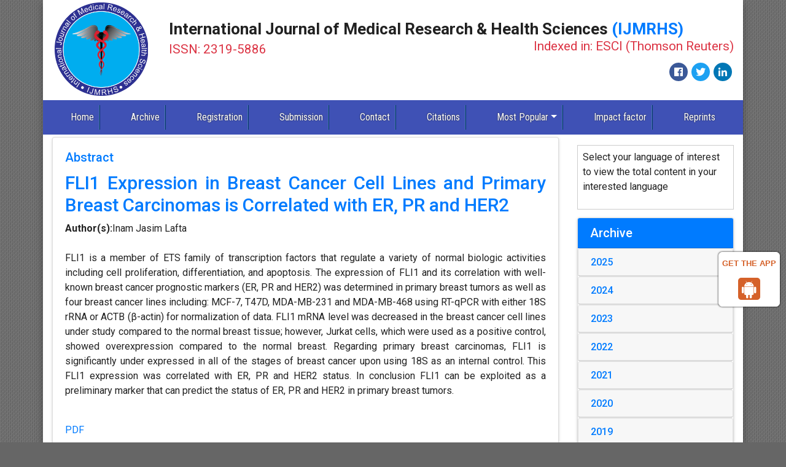

--- FILE ---
content_type: text/html; charset=UTF-8
request_url: https://www.ijmrhs.com/abstract/fli1-expression-in-breast-cancer-cell-lines-and-primary-breast-carcinomas-is-correlated-with-er-pr-and-her2-13324.html
body_size: 7945
content:
	<!DOCTYPE html>
<html lang="en">
<head>
<meta charset="utf-8">
<meta name="viewport" content="width=device-width, initial-scale=1, shrink-to-fit=no">
<meta http-equiv="x-ua-compatible" content="ie=edge">
<!-- Bootstrap CSS -->
<link rel="stylesheet" href="https://stackpath.bootstrapcdn.com/bootstrap/4.4.1/css/bootstrap.min.css">
<link rel="canonical" href="https://www.ijmrhs.com/abstract/fli1-expression-in-breast-cancer-cell-lines-and-primary-breast-carcinomas-is-correlated-with-er-pr-and-her2-13324.html">
<link rel="alternate" href="https://www.ijmrhs.com/abstract/fli1-expression-in-breast-cancer-cell-lines-and-primary-breast-carcinomas-is-correlated-with-er-pr-and-her2-13324.html" hreflang="en"/>
<meta http-equiv="Content-Type" content="text/html; charset=iso-8859-1">
<meta name="ROBOTS" content="INDEX,FOLLOW">
<meta name="googlebot" content="INDEX,FOLLOW">
<link href="https://fonts.googleapis.com/css?family=Roboto:100,100i,300,300i,400,400i,500,500i,700,700i,900,900i&amp;subset=cyrillic,cyrillic-ext,greek,greek-ext,latin-ext,vietnamese" rel="stylesheet">
<link href="https://fonts.googleapis.com/css?family=Roboto+Condensed:300,300i,400,400i,700,700i&amp;subset=cyrillic,cyrillic-ext,greek,greek-ext,latin-ext,vietnamese" rel="stylesheet">
<link rel="stylesheet" href="https://use.fontawesome.com/releases/v5.2.0/css/all.css">
<link rel="stylesheet" href="https://cdnjs.cloudflare.com/ajax/libs/font-awesome/4.7.0/css/font-awesome.min.css" />
<link rel="stylesheet" href="https://www.ijmrhs.com/css/global.css">
<link rel="stylesheet" href="https://www.ijmrhs.com/css/styles.css">
<!--<script>
  (function(i,s,o,g,r,a,m){i['GoogleAnalyticsObject']=r;i[r]=i[r]||function(){
  (i[r].q=i[r].q||[]).push(arguments)},i[r].l=1*new Date();a=s.createElement(o),
  m=s.getElementsByTagName(o)[0];a.async=1;a.src=g;m.parentNode.insertBefore(a,m)
  })(window,document,'script','//www.google-analytics.com/analytics.js','ga');

  ga('create', 'UA-89951841-2', 'www.ijmrhs.com');
  ga('send', 'pageview');

</script>-->
<!-- Google tag (gtag.js) -->
<script async src="https://www.googletagmanager.com/gtag/js?id=G-RJHB7X5SMP" type="91d310fe507b529004d6caff-text/javascript"></script>
<script type="91d310fe507b529004d6caff-text/javascript">
  window.dataLayer = window.dataLayer || [];
  function gtag(){dataLayer.push(arguments);}
  gtag('js', new Date());

  gtag('config', 'G-RJHB7X5SMP');
</script>

<script type="application/ld+json">
{
  "@context": "https://schema.org",
  "@type": "Organization",
  "url": "https://www.ijmrhs.com/",
  "logo": "https://www.ijmrhs.com/images/ijmrhslogo.jpg"
}
</script>
<style>
#target {position: absolute; top: 110px;}
</style> 

<meta name="google-site-verification" content="F32kcwbh3GH1HaIDYVkM9Fm-NGphTa4FF8NT1xgH9cI" />
<!--Get The App Icon-->
<div id="target">
<div><p>GET THE APP</p></div>
<a href="https://play.google.com/store/apps/details?id=com.journals.ijmrhs" target="_blank" id="getAppModel">
<div class="a_icon">
<span><i class="fa fa-android"></i></span>
</div>
</a>
<!-- <a href="#" id="getAppModel">
<div class="a_icon a_icon_1">
<span><i class="fa fa-apple" aria-hidden="true"></i></span>
</div>
</a> -->
</div>
<!--Get The App Icon-->
<!-- Facebook Pixel Code -->
<script type="91d310fe507b529004d6caff-text/javascript">
!function(f,b,e,v,n,t,s){if(f.fbq)return;n=f.fbq=function(){n.callMethod?
n.callMethod.apply(n,arguments):n.queue.push(arguments)};if(!f._fbq)f._fbq=n;
n.push=n;n.loaded=!0;n.version='2.0';n.queue=[];t=b.createElement(e);t.async=!0;
t.src=v;s=b.getElementsByTagName(e)[0];s.parentNode.insertBefore(t,s)}(window,
document,'script','//connect.facebook.net/en_US/fbevents.js');

fbq('init', '297919997051754');
fbq('track', "PageView");

</script>
<!-- End Facebook Pixel Code --><title>FLI1 Expression in Breast Cancer Cell Lines and Primary Breast Carcinomas is Correlated with ER, PR and HER2 | Abstract</title>    
<meta name="keywords" content="Inam Jasim Lafta, FLI1, RT-qPCR, Breast cancer cell lines, Primary breast tumors, ER, PR, HER2"/>
<meta name="description" content="FLI1 is a member of ETS family of transcription factors that regulate a variety of normal biologic activities including cell proliferation, differenti.. "/>
<meta name="citation_publisher" content="International Journal of Medical Research & Health Sciences" />
<meta name="citation_journal_title" content="International Journal of Medical Research & Health Sciences">
<meta name="citation_title" content="FLI1 Expression in Breast Cancer Cell Lines and Primary Breast Carcinomas is Correlated with ER, PR and HER2">     
<meta name="citation_author" content="Inam Jasim Lafta" />
<meta name="citation_year" content="2017">
<meta name="citation_volume" content="6">
<meta name="citation_issue" content="12">
<meta name="citation_issn" content="2319-5886">
<meta name="citation_publication_date" content="2017/12/26" />
<meta name="citation_firstpage" content="87">
<meta name="citation_lastpage" content="95">
<meta name="citation_abstract" content="FLI1 is a member of ETS family of transcription factors that regulate a variety of normal biologic activities including cell proliferation, differentiation, and apoptosis. The expression of FLI1 and its correlation with well-known breast cancer prognostic markers (ER, PR and HER2) was determined in primary breast tumors as well as four breast cancer lines including: MCF-7, T47D, MDA-MB-231 and MDA-MB-468 using RT-qPCR with either 18S rRNA or ACTB (&beta;-actin) for normalization of data. FLI1 mRNA level was decreased in the breast cancer cell lines under study compared to the normal breast tissue; however, Jurkat cells, which were used as a positive control, showed overexpression compared to the normal breast. Regarding primary breast carcinomas, FLI1 is significantly under expressed in all of the stages of breast cancer upon using 18S as an internal control. This FLI1 expression was correlated with ER, PR and HER2 status. In conclusion FLI1 can be exploited as a preliminary marker that can predict the status of ER, PR and HER2 in primary breast tumors.">
<meta name="citation_pdf_url" content="https://www.ijmrhs.com/medical-research/fli1-expression-in-breast-cancer-cell-lines-and-primary-breast-carcinomas-is-correlated-with-er-pr-and-her2.pdf">
<meta name="citation_abstract_html_url" content="https://www.ijmrhs.com/abstract/fli1-expression-in-breast-cancer-cell-lines-and-primary-breast-carcinomas-is-correlated-with-er-pr-and-her2-13324.html">
</head>
<body>
<div class="container p-0 shadow-8dp">
  <div class="container-fluid bg-white">
  <div class="row align-items-center justify-content-around">
    <div class="col-xs-12 col-sm-2"><a href="https://www.ijmrhs.com/" title="International Journal of Medical Research & Health Sciences"><img src="https://www.ijmrhs.com/images/ijmrhslogo.jpg" class="img-fluid p-1" alt="Logo"></a> </div>
    <div class="col-xs-12 col-sm-10">
      <h1 class="font-size-26 font-weight-bold">International Journal of Medical Research & Health Sciences <span class="text-primary">(IJMRHS)</span><br><small class="text-danger">ISSN: 2319-5886 <span class="float-right">Indexed in: ESCI (Thomson Reuters)</span></small> </h1>
			<nav class="nav social-icons justify-content-end">
				<a class="nav-link bg-facebook fab fa-facebook-f" href="https://www.facebook.com/profile.php?id=100089160829173" target="_blank"></a>
				<a class="nav-link bg-twitter fab fa-twitter" href="https://twitter.com/ijmrhs" target="_blank"></a>
        <a class="nav-link bg-linkedin fab fa-linkedin" href="https://www.linkedin.com/in/ijmrhs-editorijmrhs-a749b586/" target="_blank"></a>
			</nav>
    </div>
  </div>
</div>
<nav class="navbar navbar-expand-lg navbar-dark bg-indigo-500">
	<a class="navbar-brand d-block d-sm-none" href="#">Navbar</a>
	<button class="navbar-toggler" type="button" data-toggle="collapse" data-target="#main-nav" aria-controls="main-nav" aria-expanded="false" aria-label="Toggle navigation">
		<span class="navbar-toggler-icon"></span>
	</button>
<div>

</div>
  <div class="collapse navbar-collapse" id="main-nav">
    <ul class="navbar-nav custom-nav">
      <li class="nav-item active"> <a class="nav-link" href="https://www.ijmrhs.com/" title="Click here">Home</a> </li>
     <!-- <li class="nav-item"> <a class="nav-link" href="https://www.ijmrhs.com/current-issue/" title="Click here">Current Issue</a> </li> -->
      <li class="nav-item"> <a class="nav-link" href="https://www.ijmrhs.com/archive/" title="Click here">Archive</a> </li>
      <li class="nav-item"> <a class="nav-link" href="https://www.ijmrhs.com/registration/" title="Click here">Registration</a> </li>
      <li class="nav-item"> <a class="nav-link" href="https://www.scholarscentral.org/submissions/international-medical-research-health-sciences.html" title="Click here" target="_blank">Submission</a> </li>
      <li class="nav-item"> <a class="nav-link" href="https://www.ijmrhs.com/contact/" title="Click here">Contact</a> </li>
      <!-- <li class="nav-item"> <a class="nav-link" href="http://scholar.google.co.in/citations?user=ednA95IAAAAJ&hl=en" target="_blank" title="Click here">Citations</a> </li> -->
      <li class="nav-item"> <a class="nav-link" href="https://scholar.google.co.in/citations?hl=en&view_op=list_works&gmla=AJsN-F7sxJiKxKLAI2U9Hzr8sq0Rfm9qDlvOZd2onkyBjtZWdFJ1knOcSRq6wF0Do-3ykQYJiewYbxiy3fXU238bmdqI3f0aRg&user=UA8jpo8AAAAJ" target="_blank" title="Click here">Citations</a> </li>
      <li class="nav-item dropdown"> <a class="nav-link dropdown-toggle" href="#" id="mostPopular" data-toggle="dropdown" aria-haspopup="true" aria-expanded="false">Most Popular</a>
        <div class="dropdown-menu" aria-labelledby="mostPopular"> <a class="dropdown-item" href="http://www.scopemed.org/?jid=38&sec=mostd" target="_blank" title="Click here">Most Downloaded</a> <a class="dropdown-item" href="http://www.scopemed.org/?jid=38&sec=mosta&lng=" target="_blank" title="Click here">Most Accesed</a> </div>
      </li>
      <li class="nav-item"> <a class="nav-link" href="https://www.ijmrhs.com/impact-factor/" title="Click here">Impact factor</a> </li>
      <li class="nav-item"> <a class="nav-link" href="https://www.ijmrhs.com/reprints/" title="Click here">Reprints</a> 
        <span class="new"><blink>New</blink></span>
       </li>    
    </ul>
  </div>
</nav>  <div class="container-fluid py-1 bg-white">
    <div class="row">
      <div class="col-xs-12 col-sm-9">
        <div class="card shadow-2dp card-outline-secondary text-justify">
          <div class="card-body">
           <h5 class="card-title text-primary">Abstract</h5>
            <h1 class="font-size-30"><a href="fli1-expression-in-breast-cancer-cell-lines-and-primary-breast-carcinomas-is-correlated-with-er-pr-and-her2-13324.html" title="FLI1 Expression in Breast Cancer Cell Lines and Primary Breast Carcinomas is Correlated with ER, PR and HER2">FLI1 Expression in Breast Cancer Cell Lines and Primary Breast Carcinomas is Correlated with ER, PR and HER2</a></h1>
            <strong>Author(s):</strong>Inam Jasim Lafta<br />
            <br />
            <p style="text-align: justify;">FLI1 is a member of ETS family of transcription factors that regulate a variety of normal biologic activities including cell proliferation, differentiation, and apoptosis. The expression of FLI1 and its correlation with well-known breast cancer prognostic markers (ER, PR and HER2) was determined in primary breast tumors as well as four breast cancer lines including: MCF-7, T47D, MDA-MB-231 and MDA-MB-468 using RT-qPCR with either 18S rRNA or ACTB (&beta;-actin) for normalization of data. FLI1 mRNA level was decreased in the breast cancer cell lines under study compared to the normal breast tissue; however, Jurkat cells, which were used as a positive control, showed overexpression compared to the normal breast. Regarding primary breast carcinomas, FLI1 is significantly under expressed in all of the stages of breast cancer upon using 18S as an internal control. This FLI1 expression was correlated with ER, PR and HER2 status. In conclusion FLI1 can be exploited as a preliminary marker that can predict the status of ER, PR and HER2 in primary breast tumors.</p> <br>
             
            <ul class="list-inline blog-sidebar-tags">
				  				  <li><a href="https://www.ijmrhs.com/medical-research/fli1-expression-in-breast-cancer-cell-lines-and-primary-breast-carcinomas-is-correlated-with-er-pr-and-her2.pdf" title="PDF" class="radius-50">PDF</a></li>
			</ul>            
          </div>
        </div>
      </div>
      <div class="col-xs-12 col-sm-3">
<!---------------------------------->
<div id="google_translate" >
					<p class="card-text">Select your language of interest to view the total content in your interested language</p>
					<div id="google_translate_element" align="center" ></div>
					<script type="91d310fe507b529004d6caff-text/javascript">
					function googleTranslateElementInit() {
					new google.translate.TranslateElement( {
					pageLanguage: 'en'
					}, 'google_translate_element' );
					}
					</script> 
					<script src="https://translate.google.com/translate_a/element.js?cb=googleTranslateElementInit" type="91d310fe507b529004d6caff-text/javascript"></script> 
		</div>
		<!--------------------------------------->

		<div class="card shadow-2dp mb-1">
		<h5 class="card-header bg-primary white">Archive</h5>
		<div id="accordion" role="tablist" aria-multiselectable="true">
								<div class="card">
					<div class="card-header" role="tab" id="2025">
						<h6 class="mb-0"><a data-toggle="collapse" data-parent="#accordion" href="#collapse1" aria-expanded="true" aria-controls="collapse1" title="Click here"> 2025 </a> </h6>
					</div>
					<div id="collapse1" class='collapse' role="tabpanel" aria-labelledby="
						2025">
												<div class="list-group list-group-flush">
							<a href="https://www.ijmrhs.com/archive/ijmrhs-volume-14-issue-5-year-2025.html " class="list-group-item list-group-item-action" title="Click here">
								Volume 14, Issue 5							</a>
						</div>
												<div class="list-group list-group-flush">
							<a href="https://www.ijmrhs.com/archive/ijmrhs-volume-14-issue-4-year-2025.html " class="list-group-item list-group-item-action" title="Click here">
								Volume 14, Issue 4							</a>
						</div>
												<div class="list-group list-group-flush">
							<a href="https://www.ijmrhs.com/archive/ijmrhs-volume-14-issue-3-year-2025.html " class="list-group-item list-group-item-action" title="Click here">
								Volume 14, Issue 3							</a>
						</div>
												<div class="list-group list-group-flush">
							<a href="https://www.ijmrhs.com/archive/ijmrhs-volume-14-issue-2-year-2025.html " class="list-group-item list-group-item-action" title="Click here">
								Volume 14, Issue 2							</a>
						</div>
												<div class="list-group list-group-flush">
							<a href="https://www.ijmrhs.com/archive/ijmrhs-volume-14-issue-1-year-2025.html " class="list-group-item list-group-item-action" title="Click here">
								Volume 14, Issue 1							</a>
						</div>
											</div>
				</div>
								<div class="card">
					<div class="card-header" role="tab" id="2024">
						<h6 class="mb-0"><a data-toggle="collapse" data-parent="#accordion" href="#collapse2" aria-expanded="true" aria-controls="collapse2" title="Click here"> 2024 </a> </h6>
					</div>
					<div id="collapse2" class='collapse' role="tabpanel" aria-labelledby="
						2024">
												<div class="list-group list-group-flush">
							<a href="https://www.ijmrhs.com/archive/ijmrhs-volume-13-issue-12-year-2024.html " class="list-group-item list-group-item-action" title="Click here">
								Volume 13, Issue 12							</a>
						</div>
												<div class="list-group list-group-flush">
							<a href="https://www.ijmrhs.com/archive/ijmrhs-volume-13-issue-7-year-2024.html " class="list-group-item list-group-item-action" title="Click here">
								Volume 13, Issue 7							</a>
						</div>
												<div class="list-group list-group-flush">
							<a href="https://www.ijmrhs.com/archive/ijmrhs-volume-13-issue-6-year-2024.html " class="list-group-item list-group-item-action" title="Click here">
								Volume 13, Issue 6							</a>
						</div>
												<div class="list-group list-group-flush">
							<a href="https://www.ijmrhs.com/archive/ijmrhs-volume-13-issue-5-year-2024.html " class="list-group-item list-group-item-action" title="Click here">
								Volume 13, Issue 5							</a>
						</div>
												<div class="list-group list-group-flush">
							<a href="https://www.ijmrhs.com/archive/ijmrhs-volume-13-issue-4-year-2024.html " class="list-group-item list-group-item-action" title="Click here">
								Volume 13, Issue 4							</a>
						</div>
												<div class="list-group list-group-flush">
							<a href="https://www.ijmrhs.com/archive/ijmrhs-volume-13-issue-3-year-2024.html " class="list-group-item list-group-item-action" title="Click here">
								Volume 13, Issue 3							</a>
						</div>
												<div class="list-group list-group-flush">
							<a href="https://www.ijmrhs.com/archive/ijmrhs-volume-13-issue-1-year-2024.html " class="list-group-item list-group-item-action" title="Click here">
								Volume 13, Issue 1							</a>
						</div>
											</div>
				</div>
								<div class="card">
					<div class="card-header" role="tab" id="2023">
						<h6 class="mb-0"><a data-toggle="collapse" data-parent="#accordion" href="#collapse3" aria-expanded="true" aria-controls="collapse3" title="Click here"> 2023 </a> </h6>
					</div>
					<div id="collapse3" class='collapse' role="tabpanel" aria-labelledby="
						2023">
												<div class="list-group list-group-flush">
							<a href="https://www.ijmrhs.com/archive/ijmrhs-volume-13-issue-4-year-2023.html " class="list-group-item list-group-item-action" title="Click here">
								Volume 13, Issue 4							</a>
						</div>
												<div class="list-group list-group-flush">
							<a href="https://www.ijmrhs.com/archive/ijmrhs-volume-12-issue-12-year-2023.html " class="list-group-item list-group-item-action" title="Click here">
								Volume 12, Issue 12							</a>
						</div>
												<div class="list-group list-group-flush">
							<a href="https://www.ijmrhs.com/archive/ijmrhs-volume-12-issue-10-year-2023.html " class="list-group-item list-group-item-action" title="Click here">
								Volume 12, Issue 10							</a>
						</div>
												<div class="list-group list-group-flush">
							<a href="https://www.ijmrhs.com/archive/ijmrhs-volume-12-issue-9-year-2023.html " class="list-group-item list-group-item-action" title="Click here">
								Volume 12, Issue 9							</a>
						</div>
												<div class="list-group list-group-flush">
							<a href="https://www.ijmrhs.com/archive/ijmrhs-volume-12-issue-8-year-2023.html " class="list-group-item list-group-item-action" title="Click here">
								Volume 12, Issue 8							</a>
						</div>
												<div class="list-group list-group-flush">
							<a href="https://www.ijmrhs.com/archive/ijmrhs-volume-12-issue-7-year-2023.html " class="list-group-item list-group-item-action" title="Click here">
								Volume 12, Issue 7							</a>
						</div>
												<div class="list-group list-group-flush">
							<a href="https://www.ijmrhs.com/archive/ijmrhs-volume-12-issue-6-year-2023.html " class="list-group-item list-group-item-action" title="Click here">
								Volume 12, Issue 6							</a>
						</div>
												<div class="list-group list-group-flush">
							<a href="https://www.ijmrhs.com/archive/ijmrhs-volume-12-issue-5-year-2023.html " class="list-group-item list-group-item-action" title="Click here">
								Volume 12, Issue 5							</a>
						</div>
												<div class="list-group list-group-flush">
							<a href="https://www.ijmrhs.com/archive/ijmrhs-volume-12-issue-4-year-2023.html " class="list-group-item list-group-item-action" title="Click here">
								Volume 12, Issue 4							</a>
						</div>
												<div class="list-group list-group-flush">
							<a href="https://www.ijmrhs.com/archive/ijmrhs-volume-12-issue-3-year-2023.html " class="list-group-item list-group-item-action" title="Click here">
								Volume 12, Issue 3							</a>
						</div>
												<div class="list-group list-group-flush">
							<a href="https://www.ijmrhs.com/archive/ijmrhs-volume-12-issue-2-year-2023.html " class="list-group-item list-group-item-action" title="Click here">
								Volume 12, Issue 2							</a>
						</div>
												<div class="list-group list-group-flush">
							<a href="https://www.ijmrhs.com/archive/ijmrhs-volume-12-issue-1-year-2023.html " class="list-group-item list-group-item-action" title="Click here">
								Volume 12, Issue 1							</a>
						</div>
											</div>
				</div>
								<div class="card">
					<div class="card-header" role="tab" id="2022">
						<h6 class="mb-0"><a data-toggle="collapse" data-parent="#accordion" href="#collapse4" aria-expanded="true" aria-controls="collapse4" title="Click here"> 2022 </a> </h6>
					</div>
					<div id="collapse4" class='collapse' role="tabpanel" aria-labelledby="
						2022">
												<div class="list-group list-group-flush">
							<a href="https://www.ijmrhs.com/archive/ijmrhs-volume-11-issue-12-year-2022.html " class="list-group-item list-group-item-action" title="Click here">
								Volume 11, Issue 12							</a>
						</div>
												<div class="list-group list-group-flush">
							<a href="https://www.ijmrhs.com/archive/ijmrhs-volume-11-issue-11-year-2022.html " class="list-group-item list-group-item-action" title="Click here">
								Volume 11, Issue 11							</a>
						</div>
												<div class="list-group list-group-flush">
							<a href="https://www.ijmrhs.com/archive/ijmrhs-volume-11-issue-10-year-2022.html " class="list-group-item list-group-item-action" title="Click here">
								Volume 11, Issue 10							</a>
						</div>
												<div class="list-group list-group-flush">
							<a href="https://www.ijmrhs.com/archive/ijmrhs-volume-11-issue-9-year-2022.html " class="list-group-item list-group-item-action" title="Click here">
								Volume 11, Issue 9							</a>
						</div>
												<div class="list-group list-group-flush">
							<a href="https://www.ijmrhs.com/archive/ijmrhs-volume-11-issue-8-year-2022.html " class="list-group-item list-group-item-action" title="Click here">
								Volume 11, Issue 8							</a>
						</div>
												<div class="list-group list-group-flush">
							<a href="https://www.ijmrhs.com/archive/ijmrhs-volume-11-issue-7-year-2022.html " class="list-group-item list-group-item-action" title="Click here">
								Volume 11, Issue 7							</a>
						</div>
												<div class="list-group list-group-flush">
							<a href="https://www.ijmrhs.com/archive/ijmrhs-volume-11-issue-6-year-2022.html " class="list-group-item list-group-item-action" title="Click here">
								Volume 11, Issue 6							</a>
						</div>
												<div class="list-group list-group-flush">
							<a href="https://www.ijmrhs.com/archive/ijmrhs-volume-11-issue-5-year-2022.html " class="list-group-item list-group-item-action" title="Click here">
								Volume 11, Issue 5							</a>
						</div>
												<div class="list-group list-group-flush">
							<a href="https://www.ijmrhs.com/archive/ijmrhs-volume-11-issue-4-year-2022.html " class="list-group-item list-group-item-action" title="Click here">
								Volume 11, Issue 4							</a>
						</div>
												<div class="list-group list-group-flush">
							<a href="https://www.ijmrhs.com/archive/ijmrhs-volume-11-issue-3-year-2022.html " class="list-group-item list-group-item-action" title="Click here">
								Volume 11, Issue 3							</a>
						</div>
												<div class="list-group list-group-flush">
							<a href="https://www.ijmrhs.com/archive/ijmrhs-volume-11-issue-2-year-2022.html " class="list-group-item list-group-item-action" title="Click here">
								Volume 11, Issue 2							</a>
						</div>
												<div class="list-group list-group-flush">
							<a href="https://www.ijmrhs.com/archive/ijmrhs-volume-11-issue-1-year-2022.html " class="list-group-item list-group-item-action" title="Click here">
								Volume 11, Issue 1							</a>
						</div>
												<div class="list-group list-group-flush">
							<a href="https://www.ijmrhs.com/archive/ijmrhs-volume-0-issue-0-year-2022.html " class="list-group-item list-group-item-action" title="Click here">
								Medical Research and One Health Approach							</a>
						</div>
											</div>
				</div>
								<div class="card">
					<div class="card-header" role="tab" id="2021">
						<h6 class="mb-0"><a data-toggle="collapse" data-parent="#accordion" href="#collapse5" aria-expanded="true" aria-controls="collapse5" title="Click here"> 2021 </a> </h6>
					</div>
					<div id="collapse5" class='collapse' role="tabpanel" aria-labelledby="
						2021">
												<div class="list-group list-group-flush">
							<a href="https://www.ijmrhs.com/archive/ijmrhs-volume-10-issue-12-year-2021.html " class="list-group-item list-group-item-action" title="Click here">
								Volume 10, Issue 12							</a>
						</div>
												<div class="list-group list-group-flush">
							<a href="https://www.ijmrhs.com/archive/ijmrhs-volume-10-issue-11-year-2021.html " class="list-group-item list-group-item-action" title="Click here">
								Volume 10, Issue 11							</a>
						</div>
												<div class="list-group list-group-flush">
							<a href="https://www.ijmrhs.com/archive/ijmrhs-volume-10-issue-10-year-2021.html " class="list-group-item list-group-item-action" title="Click here">
								Volume 10, Issue 10							</a>
						</div>
												<div class="list-group list-group-flush">
							<a href="https://www.ijmrhs.com/archive/ijmrhs-volume-10-issue-9-year-2021.html " class="list-group-item list-group-item-action" title="Click here">
								Volume 10, Issue 9							</a>
						</div>
												<div class="list-group list-group-flush">
							<a href="https://www.ijmrhs.com/archive/ijmrhs-volume-10-issue-8-year-2021.html " class="list-group-item list-group-item-action" title="Click here">
								Volume 10, Issue 8							</a>
						</div>
												<div class="list-group list-group-flush">
							<a href="https://www.ijmrhs.com/archive/ijmrhs-volume-10-issue-7-year-2021.html " class="list-group-item list-group-item-action" title="Click here">
								Volume 10, Issue 7							</a>
						</div>
												<div class="list-group list-group-flush">
							<a href="https://www.ijmrhs.com/archive/ijmrhs-volume-10-issue-6-year-2021.html " class="list-group-item list-group-item-action" title="Click here">
								Volume 10, Issue 6							</a>
						</div>
												<div class="list-group list-group-flush">
							<a href="https://www.ijmrhs.com/archive/ijmrhs-volume-10-issue-5-year-2021.html " class="list-group-item list-group-item-action" title="Click here">
								Volume 10, Issue 5							</a>
						</div>
												<div class="list-group list-group-flush">
							<a href="https://www.ijmrhs.com/archive/ijmrhs-volume-10-issue-4-year-2021.html " class="list-group-item list-group-item-action" title="Click here">
								Volume 10, Issue 4							</a>
						</div>
												<div class="list-group list-group-flush">
							<a href="https://www.ijmrhs.com/archive/ijmrhs-volume-10-issue-3-year-2021.html " class="list-group-item list-group-item-action" title="Click here">
								Volume 10, Issue 3							</a>
						</div>
												<div class="list-group list-group-flush">
							<a href="https://www.ijmrhs.com/archive/ijmrhs-volume-10-issue-2-year-2021.html " class="list-group-item list-group-item-action" title="Click here">
								Volume 10, Issue 2							</a>
						</div>
												<div class="list-group list-group-flush">
							<a href="https://www.ijmrhs.com/archive/ijmrhs-volume-10-issue-1-year-2021.html " class="list-group-item list-group-item-action" title="Click here">
								Volume 10, Issue 1							</a>
						</div>
												<div class="list-group list-group-flush">
							<a href="https://www.ijmrhs.com/archive/ijmrhs-volume-0-issue-0-year-2021.html " class="list-group-item list-group-item-action" title="Click here">
								Women Health and Gynaecology							</a>
						</div>
												<div class="list-group list-group-flush">
							<a href="https://www.ijmrhs.com/archive/ijmrhs-volume-0-issue-0-year-2021.html " class="list-group-item list-group-item-action" title="Click here">
								Medical Research and One Health Approach							</a>
						</div>
											</div>
				</div>
								<div class="card">
					<div class="card-header" role="tab" id="2020">
						<h6 class="mb-0"><a data-toggle="collapse" data-parent="#accordion" href="#collapse6" aria-expanded="true" aria-controls="collapse6" title="Click here"> 2020 </a> </h6>
					</div>
					<div id="collapse6" class='collapse' role="tabpanel" aria-labelledby="
						2020">
												<div class="list-group list-group-flush">
							<a href="https://www.ijmrhs.com/archive/ijmrhs-volume-9-issue-12-year-2020.html " class="list-group-item list-group-item-action" title="Click here">
								Volume 9, Issue 12							</a>
						</div>
												<div class="list-group list-group-flush">
							<a href="https://www.ijmrhs.com/archive/ijmrhs-volume-9-issue-11-year-2020.html " class="list-group-item list-group-item-action" title="Click here">
								Volume 9, Issue 11							</a>
						</div>
												<div class="list-group list-group-flush">
							<a href="https://www.ijmrhs.com/archive/ijmrhs-volume-9-issue-10-year-2020.html " class="list-group-item list-group-item-action" title="Click here">
								Volume 9, Issue 10							</a>
						</div>
												<div class="list-group list-group-flush">
							<a href="https://www.ijmrhs.com/archive/ijmrhs-volume-9-issue-9-year-2020.html " class="list-group-item list-group-item-action" title="Click here">
								Volume 9, Issue 9							</a>
						</div>
												<div class="list-group list-group-flush">
							<a href="https://www.ijmrhs.com/archive/ijmrhs-volume-9-issue-8-year-2020.html " class="list-group-item list-group-item-action" title="Click here">
								Volume 9, Issue 8							</a>
						</div>
												<div class="list-group list-group-flush">
							<a href="https://www.ijmrhs.com/archive/ijmrhs-volume-9-issue-7-year-2020.html " class="list-group-item list-group-item-action" title="Click here">
								Volume 9, Issue 7							</a>
						</div>
												<div class="list-group list-group-flush">
							<a href="https://www.ijmrhs.com/archive/ijmrhs-volume-9-issue-6-year-2020.html " class="list-group-item list-group-item-action" title="Click here">
								Volume 9, Issue 6							</a>
						</div>
												<div class="list-group list-group-flush">
							<a href="https://www.ijmrhs.com/archive/ijmrhs-volume-9-issue-5-year-2020.html " class="list-group-item list-group-item-action" title="Click here">
								Volume 9, Issue 5							</a>
						</div>
												<div class="list-group list-group-flush">
							<a href="https://www.ijmrhs.com/archive/ijmrhs-volume-9-issue-4-year-2020.html " class="list-group-item list-group-item-action" title="Click here">
								Volume 9, Issue 4							</a>
						</div>
												<div class="list-group list-group-flush">
							<a href="https://www.ijmrhs.com/archive/ijmrhs-volume-9-issue-3-year-2020.html " class="list-group-item list-group-item-action" title="Click here">
								Volume 9, Issue 3							</a>
						</div>
												<div class="list-group list-group-flush">
							<a href="https://www.ijmrhs.com/archive/ijmrhs-volume-9-issue-2-year-2020.html " class="list-group-item list-group-item-action" title="Click here">
								Volume 9, Issue 2							</a>
						</div>
												<div class="list-group list-group-flush">
							<a href="https://www.ijmrhs.com/archive/ijmrhs-volume-9-issue-1-year-2020.html " class="list-group-item list-group-item-action" title="Click here">
								Volume 9, Issue 1							</a>
						</div>
											</div>
				</div>
								<div class="card">
					<div class="card-header" role="tab" id="2019">
						<h6 class="mb-0"><a data-toggle="collapse" data-parent="#accordion" href="#collapse7" aria-expanded="true" aria-controls="collapse7" title="Click here"> 2019 </a> </h6>
					</div>
					<div id="collapse7" class='collapse' role="tabpanel" aria-labelledby="
						2019">
												<div class="list-group list-group-flush">
							<a href="https://www.ijmrhs.com/archive/ijmrhs-volume-8-issue-12-year-2019.html " class="list-group-item list-group-item-action" title="Click here">
								Volume 8, Issue 12							</a>
						</div>
												<div class="list-group list-group-flush">
							<a href="https://www.ijmrhs.com/archive/ijmrhs-volume-8-issue-11-year-2019.html " class="list-group-item list-group-item-action" title="Click here">
								Volume 8, Issue 11							</a>
						</div>
												<div class="list-group list-group-flush">
							<a href="https://www.ijmrhs.com/archive/ijmrhs-volume-8-issue-10-year-2019.html " class="list-group-item list-group-item-action" title="Click here">
								Volume 8, Issue 10							</a>
						</div>
												<div class="list-group list-group-flush">
							<a href="https://www.ijmrhs.com/archive/ijmrhs-volume-8-issue-9-year-2019.html " class="list-group-item list-group-item-action" title="Click here">
								Volume 8, Issue 9							</a>
						</div>
												<div class="list-group list-group-flush">
							<a href="https://www.ijmrhs.com/archive/ijmrhs-volume-8-issue-8-year-2019.html " class="list-group-item list-group-item-action" title="Click here">
								Volume 8, Issue 8							</a>
						</div>
												<div class="list-group list-group-flush">
							<a href="https://www.ijmrhs.com/archive/ijmrhs-volume-8-issue-7-year-2019.html " class="list-group-item list-group-item-action" title="Click here">
								Volume 8, Issue 7							</a>
						</div>
												<div class="list-group list-group-flush">
							<a href="https://www.ijmrhs.com/archive/ijmrhs-volume-8-issue-6-year-2019.html " class="list-group-item list-group-item-action" title="Click here">
								Volume 8, Issue 6							</a>
						</div>
												<div class="list-group list-group-flush">
							<a href="https://www.ijmrhs.com/archive/ijmrhs-volume-8-issue-5-year-2019.html " class="list-group-item list-group-item-action" title="Click here">
								Volume 8, Issue 5							</a>
						</div>
												<div class="list-group list-group-flush">
							<a href="https://www.ijmrhs.com/archive/ijmrhs-volume-8-issue-4-year-2019.html " class="list-group-item list-group-item-action" title="Click here">
								Volume 8, Issue 4							</a>
						</div>
												<div class="list-group list-group-flush">
							<a href="https://www.ijmrhs.com/archive/ijmrhs-volume-8-issue-3-year-2019.html " class="list-group-item list-group-item-action" title="Click here">
								Volume 8, Issue 3							</a>
						</div>
												<div class="list-group list-group-flush">
							<a href="https://www.ijmrhs.com/archive/ijmrhs-volume-8-issue-2-year-2019.html " class="list-group-item list-group-item-action" title="Click here">
								Volume 8, Issue 2							</a>
						</div>
												<div class="list-group list-group-flush">
							<a href="https://www.ijmrhs.com/archive/ijmrhs-volume-8-issue-1-year-2019.html " class="list-group-item list-group-item-action" title="Click here">
								Volume 8, Issue 1							</a>
						</div>
											</div>
				</div>
								<div class="card">
					<div class="card-header" role="tab" id="2018">
						<h6 class="mb-0"><a data-toggle="collapse" data-parent="#accordion" href="#collapse8" aria-expanded="true" aria-controls="collapse8" title="Click here"> 2018 </a> </h6>
					</div>
					<div id="collapse8" class='collapse' role="tabpanel" aria-labelledby="
						2018">
												<div class="list-group list-group-flush">
							<a href="https://www.ijmrhs.com/archive/ijmrhs-volume-7-issue-12-year-2018.html " class="list-group-item list-group-item-action" title="Click here">
								Volume 7, Issue 12							</a>
						</div>
												<div class="list-group list-group-flush">
							<a href="https://www.ijmrhs.com/archive/ijmrhs-volume-7-issue-11-year-2018.html " class="list-group-item list-group-item-action" title="Click here">
								Volume 7, Issue 11							</a>
						</div>
												<div class="list-group list-group-flush">
							<a href="https://www.ijmrhs.com/archive/ijmrhs-volume-7-issue-10-year-2018.html " class="list-group-item list-group-item-action" title="Click here">
								Volume 7, Issue 10							</a>
						</div>
												<div class="list-group list-group-flush">
							<a href="https://www.ijmrhs.com/archive/ijmrhs-volume-7-issue-9-year-2018.html " class="list-group-item list-group-item-action" title="Click here">
								Volume 7, Issue 9							</a>
						</div>
												<div class="list-group list-group-flush">
							<a href="https://www.ijmrhs.com/archive/ijmrhs-volume-7-issue-8-year-2018.html " class="list-group-item list-group-item-action" title="Click here">
								Volume 7, Issue 8							</a>
						</div>
												<div class="list-group list-group-flush">
							<a href="https://www.ijmrhs.com/archive/ijmrhs-volume-7-issue-7-year-2018.html " class="list-group-item list-group-item-action" title="Click here">
								Volume 7, Issue 7							</a>
						</div>
												<div class="list-group list-group-flush">
							<a href="https://www.ijmrhs.com/archive/ijmrhs-volume-7-issue-6-year-2018.html " class="list-group-item list-group-item-action" title="Click here">
								Volume 7, Issue 6							</a>
						</div>
												<div class="list-group list-group-flush">
							<a href="https://www.ijmrhs.com/archive/ijmrhs-volume-7-issue-5-year-2018.html " class="list-group-item list-group-item-action" title="Click here">
								Volume 7, Issue 5							</a>
						</div>
												<div class="list-group list-group-flush">
							<a href="https://www.ijmrhs.com/archive/ijmrhs-volume-7-issue-4-year-2018.html " class="list-group-item list-group-item-action" title="Click here">
								Volume 7, Issue 4							</a>
						</div>
												<div class="list-group list-group-flush">
							<a href="https://www.ijmrhs.com/archive/ijmrhs-volume-7-issue-3-year-2018.html " class="list-group-item list-group-item-action" title="Click here">
								Volume 7, Issue 3							</a>
						</div>
												<div class="list-group list-group-flush">
							<a href="https://www.ijmrhs.com/archive/ijmrhs-volume-7-issue-2-year-2018.html " class="list-group-item list-group-item-action" title="Click here">
								Volume 7, Issue 2							</a>
						</div>
												<div class="list-group list-group-flush">
							<a href="https://www.ijmrhs.com/archive/ijmrhs-volume-7-issue-1-year-2018.html " class="list-group-item list-group-item-action" title="Click here">
								Volume 7, Issue 1							</a>
						</div>
											</div>
				</div>
								<div class="card">
					<div class="card-header" role="tab" id="2017">
						<h6 class="mb-0"><a data-toggle="collapse" data-parent="#accordion" href="#collapse9" aria-expanded="true" aria-controls="collapse9" title="Click here"> 2017 </a> </h6>
					</div>
					<div id="collapse9" class='collapse' role="tabpanel" aria-labelledby="
						2017">
												<div class="list-group list-group-flush">
							<a href="https://www.ijmrhs.com/archive/ijmrhs-volume-6-issue-12-year-2017.html " class="list-group-item list-group-item-action" title="Click here">
								Volume 6, Issue 12							</a>
						</div>
												<div class="list-group list-group-flush">
							<a href="https://www.ijmrhs.com/archive/ijmrhs-volume-6-issue-11-year-2017.html " class="list-group-item list-group-item-action" title="Click here">
								Volume 6, Issue 11							</a>
						</div>
												<div class="list-group list-group-flush">
							<a href="https://www.ijmrhs.com/archive/ijmrhs-volume-6-issue-10-year-2017.html " class="list-group-item list-group-item-action" title="Click here">
								Volume 6, Issue 10							</a>
						</div>
												<div class="list-group list-group-flush">
							<a href="https://www.ijmrhs.com/archive/ijmrhs-volume-6-issue-9-year-2017.html " class="list-group-item list-group-item-action" title="Click here">
								Volume 6, Issue 9							</a>
						</div>
												<div class="list-group list-group-flush">
							<a href="https://www.ijmrhs.com/archive/ijmrhs-volume-6-issue-8-year-2017.html " class="list-group-item list-group-item-action" title="Click here">
								Volume 6, Issue 8							</a>
						</div>
												<div class="list-group list-group-flush">
							<a href="https://www.ijmrhs.com/archive/ijmrhs-volume-6-issue-7-year-2017.html " class="list-group-item list-group-item-action" title="Click here">
								Volume 6, Issue 7							</a>
						</div>
												<div class="list-group list-group-flush">
							<a href="https://www.ijmrhs.com/archive/ijmrhs-volume-6-issue-6-year-2017.html " class="list-group-item list-group-item-action" title="Click here">
								Volume 6, Issue 6							</a>
						</div>
												<div class="list-group list-group-flush">
							<a href="https://www.ijmrhs.com/archive/ijmrhs-volume-6-issue-5-year-2017.html " class="list-group-item list-group-item-action" title="Click here">
								Volume 6, Issue 5							</a>
						</div>
												<div class="list-group list-group-flush">
							<a href="https://www.ijmrhs.com/archive/ijmrhs-volume-6-issue-4-year-2017.html " class="list-group-item list-group-item-action" title="Click here">
								Volume 6, Issue 4							</a>
						</div>
												<div class="list-group list-group-flush">
							<a href="https://www.ijmrhs.com/archive/ijmrhs-volume-6-issue-3-year-2017.html " class="list-group-item list-group-item-action" title="Click here">
								Volume 6, Issue 3							</a>
						</div>
												<div class="list-group list-group-flush">
							<a href="https://www.ijmrhs.com/archive/ijmrhs-volume-6-issue-2-year-2017.html " class="list-group-item list-group-item-action" title="Click here">
								Volume 6, Issue 2							</a>
						</div>
												<div class="list-group list-group-flush">
							<a href="https://www.ijmrhs.com/archive/ijmrhs-volume-6-issue-1-year-2017.html " class="list-group-item list-group-item-action" title="Click here">
								Volume 6, Issue 1							</a>
						</div>
											</div>
				</div>
								<div class="card">
					<div class="card-header" role="tab" id="2016">
						<h6 class="mb-0"><a data-toggle="collapse" data-parent="#accordion" href="#collapse10" aria-expanded="true" aria-controls="collapse10" title="Click here"> 2016 </a> </h6>
					</div>
					<div id="collapse10" class='collapse' role="tabpanel" aria-labelledby="
						2016">
												<div class="list-group list-group-flush">
							<a href="https://www.ijmrhs.com/archive/ijmrhs-volume-5-issue-12-year-2016.html " class="list-group-item list-group-item-action" title="Click here">
								Volume 5, Issue 12							</a>
						</div>
												<div class="list-group list-group-flush">
							<a href="https://www.ijmrhs.com/archive/ijmrhs-volume-5-issue-11-year-2016.html " class="list-group-item list-group-item-action" title="Click here">
								Volume 5, Issue 11							</a>
						</div>
												<div class="list-group list-group-flush">
							<a href="https://www.ijmrhs.com/archive/ijmrhs-volume-5-issue-10-year-2016.html " class="list-group-item list-group-item-action" title="Click here">
								Volume 5, Issue 10							</a>
						</div>
												<div class="list-group list-group-flush">
							<a href="https://www.ijmrhs.com/archive/ijmrhs-volume-5-issue-9-year-2016.html " class="list-group-item list-group-item-action" title="Click here">
								Volume 5, Issue 9							</a>
						</div>
												<div class="list-group list-group-flush">
							<a href="https://www.ijmrhs.com/archive/ijmrhs-volume-5-issue-8-year-2016.html " class="list-group-item list-group-item-action" title="Click here">
								Volume 5, Issue 8							</a>
						</div>
												<div class="list-group list-group-flush">
							<a href="https://www.ijmrhs.com/archive/ijmrhs-volume-5-issue-7-year-2016.html " class="list-group-item list-group-item-action" title="Click here">
								Volume 5, Issue 7							</a>
						</div>
												<div class="list-group list-group-flush">
							<a href="https://www.ijmrhs.com/archive/ijmrhs-volume-5-issue-6-year-2016.html " class="list-group-item list-group-item-action" title="Click here">
								Volume 5, Issue 6							</a>
						</div>
												<div class="list-group list-group-flush">
							<a href="https://www.ijmrhs.com/archive/ijmrhs-volume-5-issue-5-year-2016.html " class="list-group-item list-group-item-action" title="Click here">
								Volume 5, Issue 5							</a>
						</div>
												<div class="list-group list-group-flush">
							<a href="https://www.ijmrhs.com/archive/ijmrhs-volume-5-issue-4-year-2016.html " class="list-group-item list-group-item-action" title="Click here">
								Volume 5, Issue 4							</a>
						</div>
												<div class="list-group list-group-flush">
							<a href="https://www.ijmrhs.com/archive/ijmrhs-volume-5-issue-3-year-2016.html " class="list-group-item list-group-item-action" title="Click here">
								Volume 5, Issue 3							</a>
						</div>
												<div class="list-group list-group-flush">
							<a href="https://www.ijmrhs.com/archive/ijmrhs-volume-5-issue-2-year-2016.html " class="list-group-item list-group-item-action" title="Click here">
								Volume 5, Issue 2							</a>
						</div>
												<div class="list-group list-group-flush">
							<a href="https://www.ijmrhs.com/archive/ijmrhs-volume-5-issue-1-year-2016.html " class="list-group-item list-group-item-action" title="Click here">
								Volume 5, Issue 1							</a>
						</div>
												<div class="list-group list-group-flush">
							<a href="https://www.ijmrhs.com/archive/ijmrhs-volume-0-issue-0-year-2016.html " class="list-group-item list-group-item-action" title="Click here">
								Psychology: Challenges and Current Research							</a>
						</div>
												<div class="list-group list-group-flush">
							<a href="https://www.ijmrhs.com/archive/ijmrhs-volume-0-issue-0-year-2016.html " class="list-group-item list-group-item-action" title="Click here">
								Nursing and Healthcare: Current Scenario and Future Development							</a>
						</div>
												<div class="list-group list-group-flush">
							<a href="https://www.ijmrhs.com/archive/ijmrhs-volume-0-issue-0-year-2016.html " class="list-group-item list-group-item-action" title="Click here">
								Medical Science and Healthcare: Current Scenario and Future Development							</a>
						</div>
											</div>
				</div>
								<div class="card">
					<div class="card-header" role="tab" id="2015">
						<h6 class="mb-0"><a data-toggle="collapse" data-parent="#accordion" href="#collapse11" aria-expanded="true" aria-controls="collapse11" title="Click here"> 2015 </a> </h6>
					</div>
					<div id="collapse11" class='collapse' role="tabpanel" aria-labelledby="
						2015">
												<div class="list-group list-group-flush">
							<a href="https://www.ijmrhs.com/archive/ijmrhs-volume-4-issue-4-year-2015.html " class="list-group-item list-group-item-action" title="Click here">
								Volume 4, Issue 4							</a>
						</div>
												<div class="list-group list-group-flush">
							<a href="https://www.ijmrhs.com/archive/ijmrhs-volume-4-issue-3-year-2015.html " class="list-group-item list-group-item-action" title="Click here">
								Volume 4, Issue 3							</a>
						</div>
												<div class="list-group list-group-flush">
							<a href="https://www.ijmrhs.com/archive/ijmrhs-volume-4-issue-2-year-2015.html " class="list-group-item list-group-item-action" title="Click here">
								Volume 4, Issue 2							</a>
						</div>
												<div class="list-group list-group-flush">
							<a href="https://www.ijmrhs.com/archive/ijmrhs-volume-4-issue-1-year-2015.html " class="list-group-item list-group-item-action" title="Click here">
								Volume 4, Issue 1							</a>
						</div>
											</div>
				</div>
								<div class="card">
					<div class="card-header" role="tab" id="2014">
						<h6 class="mb-0"><a data-toggle="collapse" data-parent="#accordion" href="#collapse12" aria-expanded="true" aria-controls="collapse12" title="Click here"> 2014 </a> </h6>
					</div>
					<div id="collapse12" class='collapse' role="tabpanel" aria-labelledby="
						2014">
												<div class="list-group list-group-flush">
							<a href="https://www.ijmrhs.com/archive/ijmrhs-volume-3-issue-4-year-2014.html " class="list-group-item list-group-item-action" title="Click here">
								Volume 3, Issue 4							</a>
						</div>
												<div class="list-group list-group-flush">
							<a href="https://www.ijmrhs.com/archive/ijmrhs-volume-3-issue-3-year-2014.html " class="list-group-item list-group-item-action" title="Click here">
								Volume 3, Issue 3							</a>
						</div>
												<div class="list-group list-group-flush">
							<a href="https://www.ijmrhs.com/archive/ijmrhs-volume-3-issue-2-year-2014.html " class="list-group-item list-group-item-action" title="Click here">
								Volume 3, Issue 2							</a>
						</div>
												<div class="list-group list-group-flush">
							<a href="https://www.ijmrhs.com/archive/ijmrhs-volume-3-issue-1-year-2014.html " class="list-group-item list-group-item-action" title="Click here">
								Volume 3, Issue 1							</a>
						</div>
											</div>
				</div>
								<div class="card">
					<div class="card-header" role="tab" id="2013">
						<h6 class="mb-0"><a data-toggle="collapse" data-parent="#accordion" href="#collapse13" aria-expanded="true" aria-controls="collapse13" title="Click here"> 2013 </a> </h6>
					</div>
					<div id="collapse13" class='collapse' role="tabpanel" aria-labelledby="
						2013">
												<div class="list-group list-group-flush">
							<a href="https://www.ijmrhs.com/archive/ijmrhs-volume-2-issue-4-year-2013.html " class="list-group-item list-group-item-action" title="Click here">
								Volume 2, Issue 4							</a>
						</div>
												<div class="list-group list-group-flush">
							<a href="https://www.ijmrhs.com/archive/ijmrhs-volume-2-issue-3-year-2013.html " class="list-group-item list-group-item-action" title="Click here">
								Volume 2, Issue 3							</a>
						</div>
												<div class="list-group list-group-flush">
							<a href="https://www.ijmrhs.com/archive/ijmrhs-volume-2-issue-2-year-2013.html " class="list-group-item list-group-item-action" title="Click here">
								Volume 2, Issue 2							</a>
						</div>
												<div class="list-group list-group-flush">
							<a href="https://www.ijmrhs.com/archive/ijmrhs-volume-2-issue-1-year-2013.html " class="list-group-item list-group-item-action" title="Click here">
								Volume 2, Issue 1							</a>
						</div>
											</div>
				</div>
								<div class="card">
					<div class="card-header" role="tab" id="2012">
						<h6 class="mb-0"><a data-toggle="collapse" data-parent="#accordion" href="#collapse14" aria-expanded="true" aria-controls="collapse14" title="Click here"> 2012 </a> </h6>
					</div>
					<div id="collapse14" class='collapse' role="tabpanel" aria-labelledby="
						2012">
												<div class="list-group list-group-flush">
							<a href="https://www.ijmrhs.com/archive/ijmrhs-volume-1-issue-1-year-2012.html " class="list-group-item list-group-item-action" title="Click here">
								Volume 1, Issue 1							</a>
						</div>
											</div>
				</div>
							</div>
	</div>
	
	<!------qrcode--------->    
<div class="card shadow-sm sidebar mb-3">
    <div class="list-group list-group-flush qr_code_image">
	<img title="QR" src="https://chart.googleapis.com/chart?chs=185x185&cht=qr&chl=https%3A%2F%2Fwww.ijmrhs.com%2Fabstract%2Ffli1-expression-in-breast-cancer-cell-lines-and-primary-breast-carcinomas-is-correlated-with-er-pr-and-her2-13324.html&chld=M|0&icqrf=00b1e4" alt="International Journal of Medical Research & Health Sciences" />
    <!-- social icons-->
        <nav class="nav nav-pills social-icons-footer sidebar_social_icons a-pl-0" >
            <a title="Share This Article" target="_blank" class="nav-link" href="https://www.facebook.com/sharer.php?s=100&amp;p[title]=&p[url]=https%3A%2F%2Fwww.ijmrhs.com%2Fabstract%2Ffli1-expression-in-breast-cancer-cell-lines-and-primary-breast-carcinomas-is-correlated-with-er-pr-and-her2-13324.html"><img src="https://www.ijmrhs.com/assets/socials/facebook.png" alt="Facebook" /></a>

            <a title="Share This Article" target="_blank" class="nav-link" href="https://web.whatsapp.com/send?text=https%3A%2F%2Fwww.ijmrhs.com%2Fabstract%2Ffli1-expression-in-breast-cancer-cell-lines-and-primary-breast-carcinomas-is-correlated-with-er-pr-and-her2-13324.html" title="Share This Article" target="_blank" class="nav-link"><img src="https://www.ijmrhs.com/assets/socials/whatsapp.png" alt="Whatsapp" /></a>

            <a title="Share This Article" target="_blank" class="nav-link" href="https://www.linkedin.com/sharing/share-offsite/?url=https%3A%2F%2Fwww.ijmrhs.com%2Fabstract%2Ffli1-expression-in-breast-cancer-cell-lines-and-primary-breast-carcinomas-is-correlated-with-er-pr-and-her2-13324.html" title="Share This Article" target="_blank" class="nav-link"><img src="https://www.ijmrhs.com/assets/socials/linkedin.png" alt="Linkedin" /></a>

            <a title="Share This Article" target="_blank" class="nav-link" id="social-cls" href="https://twitter.com/share?text=&url=https%3A%2F%2Fwww.ijmrhs.com%2Fabstract%2Ffli1-expression-in-breast-cancer-cell-lines-and-primary-breast-carcinomas-is-correlated-with-er-pr-and-her2-13324.html" class="nav-link"><img src="https://www.ijmrhs.com/assets/socials/twitter.png" alt="Twitter" /></a>		
        </nav>
    <!-- end icons -->
    </div>	
</div>
 
<!------qrcode end---------> 

	<!---------------archive volume issues------------>
	<div class="card shadow-2dp mb-1">
		<h5 class="card-header bg-primary white">Author Instructions</h5>
		<div class="list-group list-group-flush"> 
			<a href="https://www.ijmrhs.com/ethics-and-malpractices-statement/" class="list-group-item list-group-item-action">Publication Ethics & Malpractices</a>
			<a href="https://www.ijmrhs.com/authors-guidelines/" class="list-group-item list-group-item-action">Author Guidelines</a>
			<a href="https://www.ijmrhs.com/peer-review-policy/" class="list-group-item list-group-item-action">Peer Review Policy</a>
			<a href="https://www.ijmrhs.com/aims-and-scope/" class="list-group-item list-group-item-action" title="Click Here">Aim and Scope</a>
		<!--<a href="pdfs/model-manuscript.pdf" title="Click here" class="list-group-item list-group-item-action">Model Manuscript</a>
			<a href="pdfs/copy-right.pdf" title="Click here" class="list-group-item list-group-item-action">Copyright Form</a>--><a href="https://www.ijmrhs.com/pdfs/model-cover-letter-new.pdf" title="Click here" class="list-group-item list-group-item-action">Covering Letter</a> <a href="http://www.icmje.org/urm_main.html" target="_blank" title="Click here" class="list-group-item list-group-item-action">ICMJE guideline for URM</a><a href="https://www.ijmrhs.com/anti-plagiarism-policy/" title="Click here" class="list-group-item list-group-item-action">Anti-Plagiarism Policy</a>
			<!-- <a href="#" title="Click here" class="list-group-item list-group-item-action">Review Process</a>-->
		</div>
	</div>
	
	<div class="card shadow-2dp mb-1">
		<h5 class="card-header bg-primary white">Editor Section</h5>
		<div class="list-group list-group-flush"> <a href="https://www.ijmrhs.com/editorial-board/" title="Click here" class="list-group-item list-group-item-action"> Editorial Board </a>
			<!--<a href="#" title="Click here" class="list-group-item list-group-item-action">
							Reviewers List
						  </a>-->
			<a href="https://www.ijmrhs.com/join-as-reviewer/" title="Click here" class="list-group-item list-group-item-action"> Join as reviewer </a> <a href="https://www.ijmrhs.com/about-us/" title="Click here" class="list-group-item list-group-item-action"> About us </a> </div>
	</div>
	<div class="card shadow-2dp mb-1">
		<h5 class="card-header bg-primary white">Scope Categories</h5>
		<div class="list-group list-group-flush overflow-auto" id="scope-categories" >
			<li class="list-group-item list-group-item-action">Clinical Research</li>
			<li class="list-group-item list-group-item-action">Epidemiology</li>
			<li class="list-group-item list-group-item-action">Oncology</li>
			<li class="list-group-item list-group-item-action">Biomedicine</li>
			<li class="list-group-item list-group-item-action">Dentistry</li>
			<li class="list-group-item list-group-item-action">Medical Education</li>
			<li class="list-group-item list-group-item-action">Physiotherapy</li>
			<li class="list-group-item list-group-item-action">Pulmonology</li>
			<li class="list-group-item list-group-item-action">Nephrology</li>
			<li class="list-group-item list-group-item-action">Gynaecology</li>
			<li class="list-group-item list-group-item-action">Dermatology</li>
			<li class="list-group-item list-group-item-action">Dermatoepidemiology</li>
			<li class="list-group-item list-group-item-action">Otorhinolaryngology</li>
			<li class="list-group-item list-group-item-action">Ophthalmology</li>
			<li class="list-group-item list-group-item-action">Sexology</li>
			<li class="list-group-item list-group-item-action">Osteology</li>
			<li class="list-group-item list-group-item-action">Kinesiology</li>
			<li class="list-group-item list-group-item-action">Neuroscience</li>
			<li class="list-group-item list-group-item-action">Haematology</li>
			<li class="list-group-item list-group-item-action">Psychology</li>
			<li class="list-group-item list-group-item-action">Paediatrics</li>
			<li class="list-group-item list-group-item-action">Angiology/Vascular Medicine</li>
			<li class="list-group-item list-group-item-action">Critical care Medicine</li>
			<li class="list-group-item list-group-item-action">Cardiology</li>
			<li class="list-group-item list-group-item-action">Endocrinology</li>
			<li class="list-group-item list-group-item-action">Gastroenterology</li>
			<li class="list-group-item list-group-item-action">Infectious Diseases and Vaccinology</li>
			<li class="list-group-item list-group-item-action">Hepatology</li>
			<li class="list-group-item list-group-item-action">Geriatric Medicine</li>
			<li class="list-group-item list-group-item-action">Bariatrics</li>
			<li class="list-group-item list-group-item-action">Pharmacy and Nursing</li>
			<li class="list-group-item list-group-item-action">Pharmacognosy and Phytochemistry</li>
			<li class="list-group-item list-group-item-action">Radiobiology</li>
			<li class="list-group-item list-group-item-action">Pharmacology</li>
			<li class="list-group-item list-group-item-action">Toxicology</li>
			<li class="list-group-item list-group-item-action">Clinical immunology</li>
			<li class="list-group-item list-group-item-action">Clinical and Hospital Pharmacy</li>
			<li class="list-group-item list-group-item-action">Cell Biology</li>
			<li class="list-group-item list-group-item-action">Genomics and Proteomics</li>
			<li class="list-group-item list-group-item-action">Pharmacogenomics</li>
			<li class="list-group-item list-group-item-action">Bioinformatics and Biotechnology</li>
		</div>
	</div>
    <!--========== Recomended Conferences ==================-->
  <div class="card shadow-2dp mb-1">
		
      </div>
    <!--========== Recomended Conferences end==============-->
    
    <!--========== pmc/pubmed articles==================-->
        
    <!--========== pmc/pubmed articles==================-->	
	   
    <!--Twitter starting-->
      <!--Twitter ending-->
	  
    
	
</div>
<style>
	#google_translate{ border:1px solid #CCC; margin:5% 0px; padding:3%; }
	#google_translate_element{ width:180px; }
	#readers-cls {color: #fff;background-color: #007bff; border-color: #007bff;}
	#scope-categories {max-height:350px; overflow-y: scroll;}
	#social-cls {padding:4%;}
</style>	    </div>
  </div>
  <footer class="bg-grey-900 p-1">
  <div class="row flex-items-xs-middle">
    <div class="col-xs-12 col-sm-3">
      <ul class="list-inline">
        <li> <a target="blank" href="http://creativecommons.org/licenses/by-nc-sa/3.0/"><img src="https://www.ijmrhs.com/images/cc.png"  alt="International Journal of Medical Research and Health Sciences" height="15" align="left"></a> </li>
        <li> <a target="blank" href="https://ijmrhs.com/"><img src="https://www.ijmrhs.com/images/openaccess.jpg" height="15" alt="International Journal of Medical Research and Health Sciences" align="left"></a> </li>
        <li> <a target="blank" href="http://www.sherpa.ac.uk/romeo/search.php?issn=2319-5886&amp;showfunder=all&amp;versions=all&amp;fIDnum=all&amp;la=en"><img src="https://www.ijmrhs.com/images/romeo.png" align="left" alt="International Journal of Medical Research and Health Sciences" ></a> </li>
      </ul>
    </div>
    <div class="col-xs-12 col-sm-9 text-xs-right">International Journal of Medical Research & Health Sciences © 2012-2026 [Last updated: January 21, 2026] </div>
  </div>
</footer>
<!-- jQuery first, then Tether, then Bootstrap JS. --> 
<script src="https://code.jquery.com/jquery-3.2.1.min.js" type="91d310fe507b529004d6caff-text/javascript"></script>
<script src="https://cdnjs.cloudflare.com/ajax/libs/popper.js/1.12.9/umd/popper.min.js" type="91d310fe507b529004d6caff-text/javascript"></script>
<script src="https://maxcdn.bootstrapcdn.com/bootstrap/4.0.0/js/bootstrap.min.js" type="91d310fe507b529004d6caff-text/javascript"></script>

<!--Get the app icon js-->
<script type="91d310fe507b529004d6caff-text/javascript">
jQuery(function($) {
  $(window).scroll(function fix_element() {
    $('#target').css(
      $(window).scrollTop() > 100
        ? { 'position': 'fixed', 'top': '400px' }
        : { 'position': 'absolute', 'top': '400px' }
    );
    return fix_element;
  }());
});
</script>
<!--Get the app icon js end-->
<!--Start of Tawk.to Script-->
<script type="91d310fe507b529004d6caff-text/javascript">
var Tawk_API=Tawk_API||{}, Tawk_LoadStart=new Date();
(function(){
var s1=document.createElement("script"),s0=document.getElementsByTagName("script")[0];
s1.async=true;
s1.src='https://embed.tawk.to/663861189a809f19fb2dc327/1ht63miln';
s1.charset='UTF-8';
s1.setAttribute('crossorigin','*');
s0.parentNode.insertBefore(s1,s0);
})();
</script>
<!--End of Tawk.to Script--></div>
<script src="/cdn-cgi/scripts/7d0fa10a/cloudflare-static/rocket-loader.min.js" data-cf-settings="91d310fe507b529004d6caff-|49" defer></script><script defer src="https://static.cloudflareinsights.com/beacon.min.js/vcd15cbe7772f49c399c6a5babf22c1241717689176015" integrity="sha512-ZpsOmlRQV6y907TI0dKBHq9Md29nnaEIPlkf84rnaERnq6zvWvPUqr2ft8M1aS28oN72PdrCzSjY4U6VaAw1EQ==" data-cf-beacon='{"version":"2024.11.0","token":"a079e9171c744282be4243d8f5dba011","r":1,"server_timing":{"name":{"cfCacheStatus":true,"cfEdge":true,"cfExtPri":true,"cfL4":true,"cfOrigin":true,"cfSpeedBrain":true},"location_startswith":null}}' crossorigin="anonymous"></script>
</body>
</html>